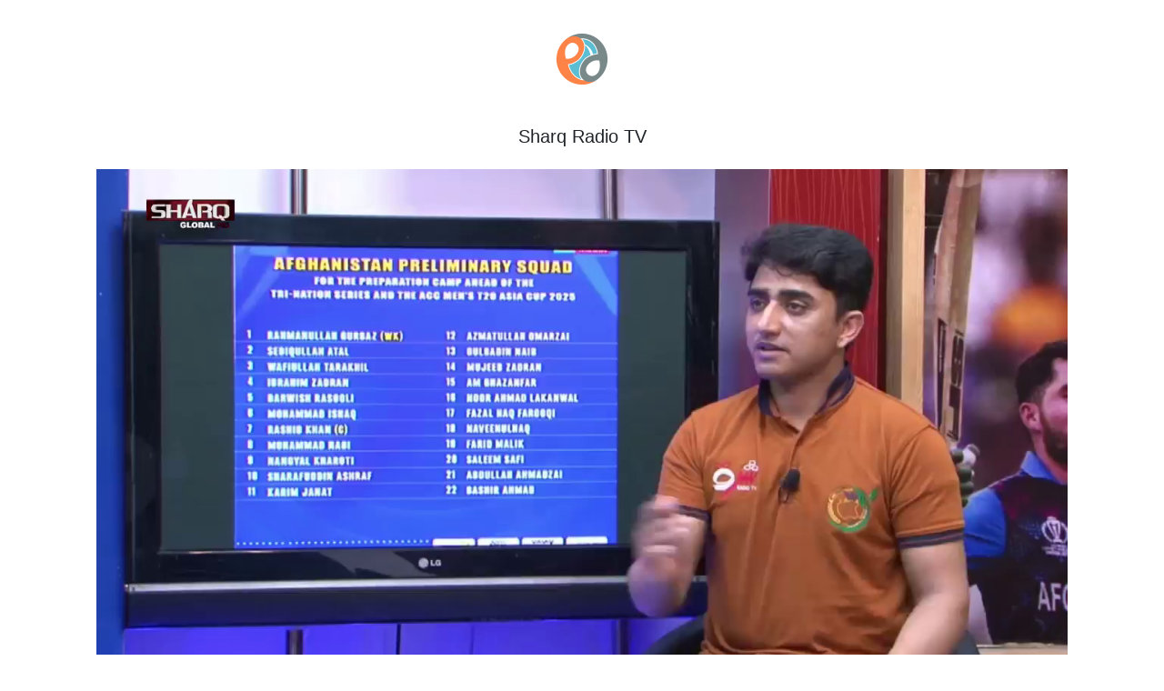

--- FILE ---
content_type: text/html; charset=UTF-8
request_url: https://eja.tv/?3bba934a22fa1f4ce6a0fb26fa54881f
body_size: 1071
content:
<!doctype html>
<html lang="en">
<head>
 <meta charset="utf-8">
 <meta name="author" content="Ubaldo Porcheddu <ubaldo@eja.it>">
 <meta name="description" content="Watch Sharq Radio TV from Afghanistan in Pashto">
 <meta name="viewport" content="width=device-width, initial-scale=1, shrink-to-fit=no">
 <meta name="mobile-web-app-capable" content="yes">
 <meta name="apple-mobile-web-app-title" content="eja.tv">
  <link rel="icon" type="image/x-icon" href="/img/eja_64.png">
 <link rel="apple-touch-icon" sizes="152x152" href="/img/eja_152.png">
 <link rel="manifest" href="/manifest.json">
 <link rel="stylesheet" href="https://stackpath.bootstrapcdn.com/bootstrap/4.2.1/css/bootstrap.min.css" />
 <link rel="stylesheet" href="https://cdnjs.cloudflare.com/ajax/libs/country-select-js/2.0.1/css/countrySelect.min.css"/>
 <link rel="stylesheet" href="https://cdnjs.cloudflare.com/ajax/libs/font-awesome/5.11.2/css/all.min.css" />
 <link rel="stylesheet" href="style.css?142">
 <script src="https://code.jquery.com/jquery-3.3.1.min.js"></script>
 <script src="https://cdnjs.cloudflare.com/ajax/libs/popper.js/1.14.6/umd/popper.min.js"></script>
 <script src="https://stackpath.bootstrapcdn.com/bootstrap/4.2.1/js/bootstrap.min.js"></script>
 <script src="script.js?142"></script> 
 <title>Sharq Radio TV</title>
</head>
<body>
<div class="container">
<h1 class="text-center p-2 logo"><a href="?"><img src="img/eja_64.png" alt="home"></a></h1>
<h5 class="text-center">Sharq Radio TV</h5>
<p class="text-center p-3"><a href="/?390db53ee0777dc9839ec45552a22dc939faad14244d8fc09ecaa5cf300dba18"><img style="max-width: 99%" src="check/390db53ee0777dc9839ec45552a22dc939faad14244d8fc09ecaa5cf300dba18.png" alt="Watch Sharq Radio TV"></a></p>

<ul class="list-group list-group-flush">
 <li class="list-group-item text-center">&nbsp;
 <li class="list-group-item d-flex justify-content-between align-items-center">Country<span class="badge badge-default badge-pill"><a href="?country=af">Afghanistan</a></span>
 <li class="list-group-item d-flex justify-content-between align-items-center">Language<span class="badge badge-default badge-pill"><a href="?language=Pashto">Pashto</a></span>
 <li class="list-group-item d-flex justify-content-between align-items-center">Category<span class="badge badge-default badge-pill"><a href="?category=General">General</a></span>
 <li class="list-group-item d-flex justify-content-between align-items-center">Subtitles<span class="badge badge-default badge-pill"></span>
 <li class="list-group-item d-flex justify-content-between align-items-center">Main Stream<span class="badge badge-default badge-pill"><a href="?390db53ee0777dc9839ec45552a22dc939faad14244d8fc09ecaa5cf300dba18"></a></span> <li class="list-group-item d-flex justify-content-between align-items-center">Last Handshake<span class="badge badge-default badge-pill"><a href="check/390db53ee0777dc9839ec45552a22dc939faad14244d8fc09ecaa5cf300dba18.txt">2025-09-04 08:03:49</a></span>
 <li class="list-group-item d-flex justify-content-between align-items-center">Last Snapshot<span class="badge badge-default badge-pill"><a href="check/390db53ee0777dc9839ec45552a22dc939faad14244d8fc09ecaa5cf300dba18.png">2025-09-04 08:03:49</a></span>
 <li class="list-group-item d-flex justify-content-between align-items-center">Last Probe<span class="badge badge-default badge-pill"><a href="check/390db53ee0777dc9839ec45552a22dc939faad14244d8fc09ecaa5cf300dba18.json">2025-09-04 08:03:49</a></span>
 <li class="list-group-item d-flex justify-content-between align-items-center">Log<span class="badge badge-default badge-pill"><a href="check/390db53ee0777dc9839ec45552a22dc939faad14244d8fc09ecaa5cf300dba18.log">2025-10-03 08:04:21</a></span>
 <li class="list-group-item d-flex justify-content-between align-items-center">Last Watched<span class="badge badge-default badge-pill">2025-05-04 16:01:35</span>
 <li class="list-group-item d-flex justify-content-between align-items-center">Direct Link<span class="badge badge-default badge-pill"><a href="?3bba934a22fa1f4ce6a0fb26fa54881f.m3u8">http://eja.tv/?3bba934a22fa1f4ce6a0fb26fa54881f.m3u8</a></span>
</ul>

